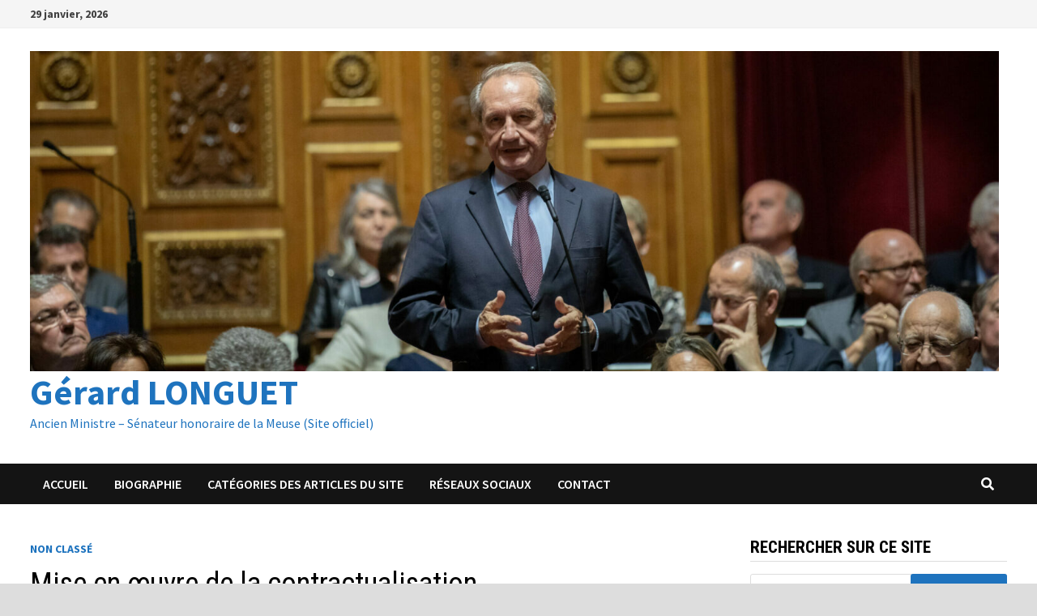

--- FILE ---
content_type: text/html; charset=UTF-8
request_url: http://www.gerardlonguet.fr/mise-en-oeuvre-de-la-contractualisation/
body_size: 17459
content:
<!doctype html>
<html lang="fr-FR">
<head>
	<meta charset="UTF-8">
	<meta name="viewport" content="width=device-width, initial-scale=1">
	<link rel="profile" href="https://gmpg.org/xfn/11">

					<script>document.documentElement.className = document.documentElement.className + ' yes-js js_active js'</script>
			<title>Mise en œuvre de la contractualisation &#8211; Gérard LONGUET</title>
<meta name='robots' content='max-image-preview:large' />
<link rel='dns-prefetch' href='//fonts.googleapis.com' />
<link rel="alternate" type="application/rss+xml" title="Gérard LONGUET &raquo; Flux" href="http://www.gerardlonguet.fr/feed/" />
<link rel="alternate" type="application/rss+xml" title="Gérard LONGUET &raquo; Flux des commentaires" href="http://www.gerardlonguet.fr/comments/feed/" />
<link rel="alternate" title="oEmbed (JSON)" type="application/json+oembed" href="http://www.gerardlonguet.fr/wp-json/oembed/1.0/embed?url=http%3A%2F%2Fwww.gerardlonguet.fr%2Fmise-en-oeuvre-de-la-contractualisation%2F" />
<link rel="alternate" title="oEmbed (XML)" type="text/xml+oembed" href="http://www.gerardlonguet.fr/wp-json/oembed/1.0/embed?url=http%3A%2F%2Fwww.gerardlonguet.fr%2Fmise-en-oeuvre-de-la-contractualisation%2F&#038;format=xml" />
<style id='wp-img-auto-sizes-contain-inline-css' type='text/css'>
img:is([sizes=auto i],[sizes^="auto," i]){contain-intrinsic-size:3000px 1500px}
/*# sourceURL=wp-img-auto-sizes-contain-inline-css */
</style>
<style id='wp-emoji-styles-inline-css' type='text/css'>

	img.wp-smiley, img.emoji {
		display: inline !important;
		border: none !important;
		box-shadow: none !important;
		height: 1em !important;
		width: 1em !important;
		margin: 0 0.07em !important;
		vertical-align: -0.1em !important;
		background: none !important;
		padding: 0 !important;
	}
/*# sourceURL=wp-emoji-styles-inline-css */
</style>
<link rel='stylesheet' id='wp-block-library-css' href='http://www.gerardlonguet.fr/wp-includes/css/dist/block-library/style.min.css?ver=6.9' type='text/css' media='all' />
<style id='wp-block-library-theme-inline-css' type='text/css'>
.wp-block-audio :where(figcaption){color:#555;font-size:13px;text-align:center}.is-dark-theme .wp-block-audio :where(figcaption){color:#ffffffa6}.wp-block-audio{margin:0 0 1em}.wp-block-code{border:1px solid #ccc;border-radius:4px;font-family:Menlo,Consolas,monaco,monospace;padding:.8em 1em}.wp-block-embed :where(figcaption){color:#555;font-size:13px;text-align:center}.is-dark-theme .wp-block-embed :where(figcaption){color:#ffffffa6}.wp-block-embed{margin:0 0 1em}.blocks-gallery-caption{color:#555;font-size:13px;text-align:center}.is-dark-theme .blocks-gallery-caption{color:#ffffffa6}:root :where(.wp-block-image figcaption){color:#555;font-size:13px;text-align:center}.is-dark-theme :root :where(.wp-block-image figcaption){color:#ffffffa6}.wp-block-image{margin:0 0 1em}.wp-block-pullquote{border-bottom:4px solid;border-top:4px solid;color:currentColor;margin-bottom:1.75em}.wp-block-pullquote :where(cite),.wp-block-pullquote :where(footer),.wp-block-pullquote__citation{color:currentColor;font-size:.8125em;font-style:normal;text-transform:uppercase}.wp-block-quote{border-left:.25em solid;margin:0 0 1.75em;padding-left:1em}.wp-block-quote cite,.wp-block-quote footer{color:currentColor;font-size:.8125em;font-style:normal;position:relative}.wp-block-quote:where(.has-text-align-right){border-left:none;border-right:.25em solid;padding-left:0;padding-right:1em}.wp-block-quote:where(.has-text-align-center){border:none;padding-left:0}.wp-block-quote.is-large,.wp-block-quote.is-style-large,.wp-block-quote:where(.is-style-plain){border:none}.wp-block-search .wp-block-search__label{font-weight:700}.wp-block-search__button{border:1px solid #ccc;padding:.375em .625em}:where(.wp-block-group.has-background){padding:1.25em 2.375em}.wp-block-separator.has-css-opacity{opacity:.4}.wp-block-separator{border:none;border-bottom:2px solid;margin-left:auto;margin-right:auto}.wp-block-separator.has-alpha-channel-opacity{opacity:1}.wp-block-separator:not(.is-style-wide):not(.is-style-dots){width:100px}.wp-block-separator.has-background:not(.is-style-dots){border-bottom:none;height:1px}.wp-block-separator.has-background:not(.is-style-wide):not(.is-style-dots){height:2px}.wp-block-table{margin:0 0 1em}.wp-block-table td,.wp-block-table th{word-break:normal}.wp-block-table :where(figcaption){color:#555;font-size:13px;text-align:center}.is-dark-theme .wp-block-table :where(figcaption){color:#ffffffa6}.wp-block-video :where(figcaption){color:#555;font-size:13px;text-align:center}.is-dark-theme .wp-block-video :where(figcaption){color:#ffffffa6}.wp-block-video{margin:0 0 1em}:root :where(.wp-block-template-part.has-background){margin-bottom:0;margin-top:0;padding:1.25em 2.375em}
/*# sourceURL=/wp-includes/css/dist/block-library/theme.min.css */
</style>
<style id='classic-theme-styles-inline-css' type='text/css'>
/*! This file is auto-generated */
.wp-block-button__link{color:#fff;background-color:#32373c;border-radius:9999px;box-shadow:none;text-decoration:none;padding:calc(.667em + 2px) calc(1.333em + 2px);font-size:1.125em}.wp-block-file__button{background:#32373c;color:#fff;text-decoration:none}
/*# sourceURL=/wp-includes/css/classic-themes.min.css */
</style>
<link rel='stylesheet' id='jquery-selectBox-css' href='http://www.gerardlonguet.fr/wp-content/plugins/yith-woocommerce-wishlist/assets/css/jquery.selectBox.css?ver=1.2.0' type='text/css' media='all' />
<link rel='stylesheet' id='woocommerce_prettyPhoto_css-css' href='//www.gerardlonguet.fr/wp-content/plugins/woocommerce/assets/css/prettyPhoto.css?ver=3.1.6' type='text/css' media='all' />
<link rel='stylesheet' id='yith-wcwl-main-css' href='http://www.gerardlonguet.fr/wp-content/plugins/yith-woocommerce-wishlist/assets/css/style.css?ver=4.12.0' type='text/css' media='all' />
<style id='yith-wcwl-main-inline-css' type='text/css'>
 :root { --rounded-corners-radius: 16px; --add-to-cart-rounded-corners-radius: 16px; --color-headers-background: #F4F4F4; --feedback-duration: 3s } 
 :root { --rounded-corners-radius: 16px; --add-to-cart-rounded-corners-radius: 16px; --color-headers-background: #F4F4F4; --feedback-duration: 3s } 
/*# sourceURL=yith-wcwl-main-inline-css */
</style>
<style id='global-styles-inline-css' type='text/css'>
:root{--wp--preset--aspect-ratio--square: 1;--wp--preset--aspect-ratio--4-3: 4/3;--wp--preset--aspect-ratio--3-4: 3/4;--wp--preset--aspect-ratio--3-2: 3/2;--wp--preset--aspect-ratio--2-3: 2/3;--wp--preset--aspect-ratio--16-9: 16/9;--wp--preset--aspect-ratio--9-16: 9/16;--wp--preset--color--black: #000000;--wp--preset--color--cyan-bluish-gray: #abb8c3;--wp--preset--color--white: #ffffff;--wp--preset--color--pale-pink: #f78da7;--wp--preset--color--vivid-red: #cf2e2e;--wp--preset--color--luminous-vivid-orange: #ff6900;--wp--preset--color--luminous-vivid-amber: #fcb900;--wp--preset--color--light-green-cyan: #7bdcb5;--wp--preset--color--vivid-green-cyan: #00d084;--wp--preset--color--pale-cyan-blue: #8ed1fc;--wp--preset--color--vivid-cyan-blue: #0693e3;--wp--preset--color--vivid-purple: #9b51e0;--wp--preset--gradient--vivid-cyan-blue-to-vivid-purple: linear-gradient(135deg,rgb(6,147,227) 0%,rgb(155,81,224) 100%);--wp--preset--gradient--light-green-cyan-to-vivid-green-cyan: linear-gradient(135deg,rgb(122,220,180) 0%,rgb(0,208,130) 100%);--wp--preset--gradient--luminous-vivid-amber-to-luminous-vivid-orange: linear-gradient(135deg,rgb(252,185,0) 0%,rgb(255,105,0) 100%);--wp--preset--gradient--luminous-vivid-orange-to-vivid-red: linear-gradient(135deg,rgb(255,105,0) 0%,rgb(207,46,46) 100%);--wp--preset--gradient--very-light-gray-to-cyan-bluish-gray: linear-gradient(135deg,rgb(238,238,238) 0%,rgb(169,184,195) 100%);--wp--preset--gradient--cool-to-warm-spectrum: linear-gradient(135deg,rgb(74,234,220) 0%,rgb(151,120,209) 20%,rgb(207,42,186) 40%,rgb(238,44,130) 60%,rgb(251,105,98) 80%,rgb(254,248,76) 100%);--wp--preset--gradient--blush-light-purple: linear-gradient(135deg,rgb(255,206,236) 0%,rgb(152,150,240) 100%);--wp--preset--gradient--blush-bordeaux: linear-gradient(135deg,rgb(254,205,165) 0%,rgb(254,45,45) 50%,rgb(107,0,62) 100%);--wp--preset--gradient--luminous-dusk: linear-gradient(135deg,rgb(255,203,112) 0%,rgb(199,81,192) 50%,rgb(65,88,208) 100%);--wp--preset--gradient--pale-ocean: linear-gradient(135deg,rgb(255,245,203) 0%,rgb(182,227,212) 50%,rgb(51,167,181) 100%);--wp--preset--gradient--electric-grass: linear-gradient(135deg,rgb(202,248,128) 0%,rgb(113,206,126) 100%);--wp--preset--gradient--midnight: linear-gradient(135deg,rgb(2,3,129) 0%,rgb(40,116,252) 100%);--wp--preset--font-size--small: 13px;--wp--preset--font-size--medium: 20px;--wp--preset--font-size--large: 36px;--wp--preset--font-size--x-large: 42px;--wp--preset--spacing--20: 0.44rem;--wp--preset--spacing--30: 0.67rem;--wp--preset--spacing--40: 1rem;--wp--preset--spacing--50: 1.5rem;--wp--preset--spacing--60: 2.25rem;--wp--preset--spacing--70: 3.38rem;--wp--preset--spacing--80: 5.06rem;--wp--preset--shadow--natural: 6px 6px 9px rgba(0, 0, 0, 0.2);--wp--preset--shadow--deep: 12px 12px 50px rgba(0, 0, 0, 0.4);--wp--preset--shadow--sharp: 6px 6px 0px rgba(0, 0, 0, 0.2);--wp--preset--shadow--outlined: 6px 6px 0px -3px rgb(255, 255, 255), 6px 6px rgb(0, 0, 0);--wp--preset--shadow--crisp: 6px 6px 0px rgb(0, 0, 0);}:where(.is-layout-flex){gap: 0.5em;}:where(.is-layout-grid){gap: 0.5em;}body .is-layout-flex{display: flex;}.is-layout-flex{flex-wrap: wrap;align-items: center;}.is-layout-flex > :is(*, div){margin: 0;}body .is-layout-grid{display: grid;}.is-layout-grid > :is(*, div){margin: 0;}:where(.wp-block-columns.is-layout-flex){gap: 2em;}:where(.wp-block-columns.is-layout-grid){gap: 2em;}:where(.wp-block-post-template.is-layout-flex){gap: 1.25em;}:where(.wp-block-post-template.is-layout-grid){gap: 1.25em;}.has-black-color{color: var(--wp--preset--color--black) !important;}.has-cyan-bluish-gray-color{color: var(--wp--preset--color--cyan-bluish-gray) !important;}.has-white-color{color: var(--wp--preset--color--white) !important;}.has-pale-pink-color{color: var(--wp--preset--color--pale-pink) !important;}.has-vivid-red-color{color: var(--wp--preset--color--vivid-red) !important;}.has-luminous-vivid-orange-color{color: var(--wp--preset--color--luminous-vivid-orange) !important;}.has-luminous-vivid-amber-color{color: var(--wp--preset--color--luminous-vivid-amber) !important;}.has-light-green-cyan-color{color: var(--wp--preset--color--light-green-cyan) !important;}.has-vivid-green-cyan-color{color: var(--wp--preset--color--vivid-green-cyan) !important;}.has-pale-cyan-blue-color{color: var(--wp--preset--color--pale-cyan-blue) !important;}.has-vivid-cyan-blue-color{color: var(--wp--preset--color--vivid-cyan-blue) !important;}.has-vivid-purple-color{color: var(--wp--preset--color--vivid-purple) !important;}.has-black-background-color{background-color: var(--wp--preset--color--black) !important;}.has-cyan-bluish-gray-background-color{background-color: var(--wp--preset--color--cyan-bluish-gray) !important;}.has-white-background-color{background-color: var(--wp--preset--color--white) !important;}.has-pale-pink-background-color{background-color: var(--wp--preset--color--pale-pink) !important;}.has-vivid-red-background-color{background-color: var(--wp--preset--color--vivid-red) !important;}.has-luminous-vivid-orange-background-color{background-color: var(--wp--preset--color--luminous-vivid-orange) !important;}.has-luminous-vivid-amber-background-color{background-color: var(--wp--preset--color--luminous-vivid-amber) !important;}.has-light-green-cyan-background-color{background-color: var(--wp--preset--color--light-green-cyan) !important;}.has-vivid-green-cyan-background-color{background-color: var(--wp--preset--color--vivid-green-cyan) !important;}.has-pale-cyan-blue-background-color{background-color: var(--wp--preset--color--pale-cyan-blue) !important;}.has-vivid-cyan-blue-background-color{background-color: var(--wp--preset--color--vivid-cyan-blue) !important;}.has-vivid-purple-background-color{background-color: var(--wp--preset--color--vivid-purple) !important;}.has-black-border-color{border-color: var(--wp--preset--color--black) !important;}.has-cyan-bluish-gray-border-color{border-color: var(--wp--preset--color--cyan-bluish-gray) !important;}.has-white-border-color{border-color: var(--wp--preset--color--white) !important;}.has-pale-pink-border-color{border-color: var(--wp--preset--color--pale-pink) !important;}.has-vivid-red-border-color{border-color: var(--wp--preset--color--vivid-red) !important;}.has-luminous-vivid-orange-border-color{border-color: var(--wp--preset--color--luminous-vivid-orange) !important;}.has-luminous-vivid-amber-border-color{border-color: var(--wp--preset--color--luminous-vivid-amber) !important;}.has-light-green-cyan-border-color{border-color: var(--wp--preset--color--light-green-cyan) !important;}.has-vivid-green-cyan-border-color{border-color: var(--wp--preset--color--vivid-green-cyan) !important;}.has-pale-cyan-blue-border-color{border-color: var(--wp--preset--color--pale-cyan-blue) !important;}.has-vivid-cyan-blue-border-color{border-color: var(--wp--preset--color--vivid-cyan-blue) !important;}.has-vivid-purple-border-color{border-color: var(--wp--preset--color--vivid-purple) !important;}.has-vivid-cyan-blue-to-vivid-purple-gradient-background{background: var(--wp--preset--gradient--vivid-cyan-blue-to-vivid-purple) !important;}.has-light-green-cyan-to-vivid-green-cyan-gradient-background{background: var(--wp--preset--gradient--light-green-cyan-to-vivid-green-cyan) !important;}.has-luminous-vivid-amber-to-luminous-vivid-orange-gradient-background{background: var(--wp--preset--gradient--luminous-vivid-amber-to-luminous-vivid-orange) !important;}.has-luminous-vivid-orange-to-vivid-red-gradient-background{background: var(--wp--preset--gradient--luminous-vivid-orange-to-vivid-red) !important;}.has-very-light-gray-to-cyan-bluish-gray-gradient-background{background: var(--wp--preset--gradient--very-light-gray-to-cyan-bluish-gray) !important;}.has-cool-to-warm-spectrum-gradient-background{background: var(--wp--preset--gradient--cool-to-warm-spectrum) !important;}.has-blush-light-purple-gradient-background{background: var(--wp--preset--gradient--blush-light-purple) !important;}.has-blush-bordeaux-gradient-background{background: var(--wp--preset--gradient--blush-bordeaux) !important;}.has-luminous-dusk-gradient-background{background: var(--wp--preset--gradient--luminous-dusk) !important;}.has-pale-ocean-gradient-background{background: var(--wp--preset--gradient--pale-ocean) !important;}.has-electric-grass-gradient-background{background: var(--wp--preset--gradient--electric-grass) !important;}.has-midnight-gradient-background{background: var(--wp--preset--gradient--midnight) !important;}.has-small-font-size{font-size: var(--wp--preset--font-size--small) !important;}.has-medium-font-size{font-size: var(--wp--preset--font-size--medium) !important;}.has-large-font-size{font-size: var(--wp--preset--font-size--large) !important;}.has-x-large-font-size{font-size: var(--wp--preset--font-size--x-large) !important;}
:where(.wp-block-post-template.is-layout-flex){gap: 1.25em;}:where(.wp-block-post-template.is-layout-grid){gap: 1.25em;}
:where(.wp-block-term-template.is-layout-flex){gap: 1.25em;}:where(.wp-block-term-template.is-layout-grid){gap: 1.25em;}
:where(.wp-block-columns.is-layout-flex){gap: 2em;}:where(.wp-block-columns.is-layout-grid){gap: 2em;}
:root :where(.wp-block-pullquote){font-size: 1.5em;line-height: 1.6;}
/*# sourceURL=global-styles-inline-css */
</style>
<link rel='stylesheet' id='woocommerce-layout-css' href='http://www.gerardlonguet.fr/wp-content/plugins/woocommerce/assets/css/woocommerce-layout.css?ver=10.4.3' type='text/css' media='all' />
<link rel='stylesheet' id='woocommerce-smallscreen-css' href='http://www.gerardlonguet.fr/wp-content/plugins/woocommerce/assets/css/woocommerce-smallscreen.css?ver=10.4.3' type='text/css' media='only screen and (max-width: 768px)' />
<link rel='stylesheet' id='woocommerce-general-css' href='http://www.gerardlonguet.fr/wp-content/plugins/woocommerce/assets/css/woocommerce.css?ver=10.4.3' type='text/css' media='all' />
<style id='woocommerce-inline-inline-css' type='text/css'>
.woocommerce form .form-row .required { visibility: visible; }
/*# sourceURL=woocommerce-inline-inline-css */
</style>
<link rel='stylesheet' id='yith-quick-view-css' href='http://www.gerardlonguet.fr/wp-content/plugins/yith-woocommerce-quick-view/assets/css/yith-quick-view.css?ver=2.11.0' type='text/css' media='all' />
<style id='yith-quick-view-inline-css' type='text/css'>

				#yith-quick-view-modal .yith-quick-view-overlay{background:rgba( 0, 0, 0, 0.8)}
				#yith-quick-view-modal .yith-wcqv-main{background:#ffffff;}
				#yith-quick-view-close{color:#cdcdcd;}
				#yith-quick-view-close:hover{color:#ff0000;}
/*# sourceURL=yith-quick-view-inline-css */
</style>
<link rel='stylesheet' id='font-awesome-css' href='http://www.gerardlonguet.fr/wp-content/themes/bam/assets/fonts/css/all.min.css?ver=5.15.4' type='text/css' media='all' />
<style id='font-awesome-inline-css' type='text/css'>
[data-font="FontAwesome"]:before {font-family: 'FontAwesome' !important;content: attr(data-icon) !important;speak: none !important;font-weight: normal !important;font-variant: normal !important;text-transform: none !important;line-height: 1 !important;font-style: normal !important;-webkit-font-smoothing: antialiased !important;-moz-osx-font-smoothing: grayscale !important;}
/*# sourceURL=font-awesome-inline-css */
</style>
<link rel='stylesheet' id='bam-style-css' href='http://www.gerardlonguet.fr/wp-content/themes/bam/style.css?ver=6.9' type='text/css' media='all' />
<link rel='stylesheet' id='bam-google-fonts-css' href='https://fonts.googleapis.com/css?family=Source+Sans+Pro%3A100%2C200%2C300%2C400%2C500%2C600%2C700%2C800%2C900%2C100i%2C200i%2C300i%2C400i%2C500i%2C600i%2C700i%2C800i%2C900i|Roboto+Condensed%3A100%2C200%2C300%2C400%2C500%2C600%2C700%2C800%2C900%2C100i%2C200i%2C300i%2C400i%2C500i%2C600i%2C700i%2C800i%2C900i%26subset%3Dlatin' type='text/css' media='all' />
<script type="text/javascript" src="http://www.gerardlonguet.fr/wp-includes/js/jquery/jquery.min.js?ver=3.7.1" id="jquery-core-js"></script>
<script type="text/javascript" src="http://www.gerardlonguet.fr/wp-includes/js/jquery/jquery-migrate.min.js?ver=3.4.1" id="jquery-migrate-js"></script>
<script type="text/javascript" src="http://www.gerardlonguet.fr/wp-content/plugins/woocommerce/assets/js/jquery-blockui/jquery.blockUI.min.js?ver=2.7.0-wc.10.4.3" id="wc-jquery-blockui-js" defer="defer" data-wp-strategy="defer"></script>
<script type="text/javascript" id="wc-add-to-cart-js-extra">
/* <![CDATA[ */
var wc_add_to_cart_params = {"ajax_url":"/wp-admin/admin-ajax.php","wc_ajax_url":"/?wc-ajax=%%endpoint%%","i18n_view_cart":"Voir le panier","cart_url":"http://www.gerardlonguet.fr/cart/","is_cart":"","cart_redirect_after_add":"no"};
//# sourceURL=wc-add-to-cart-js-extra
/* ]]> */
</script>
<script type="text/javascript" src="http://www.gerardlonguet.fr/wp-content/plugins/woocommerce/assets/js/frontend/add-to-cart.min.js?ver=10.4.3" id="wc-add-to-cart-js" defer="defer" data-wp-strategy="defer"></script>
<script type="text/javascript" src="http://www.gerardlonguet.fr/wp-content/plugins/woocommerce/assets/js/js-cookie/js.cookie.min.js?ver=2.1.4-wc.10.4.3" id="wc-js-cookie-js" defer="defer" data-wp-strategy="defer"></script>
<script type="text/javascript" id="woocommerce-js-extra">
/* <![CDATA[ */
var woocommerce_params = {"ajax_url":"/wp-admin/admin-ajax.php","wc_ajax_url":"/?wc-ajax=%%endpoint%%","i18n_password_show":"Afficher le mot de passe","i18n_password_hide":"Masquer le mot de passe"};
//# sourceURL=woocommerce-js-extra
/* ]]> */
</script>
<script type="text/javascript" src="http://www.gerardlonguet.fr/wp-content/plugins/woocommerce/assets/js/frontend/woocommerce.min.js?ver=10.4.3" id="woocommerce-js" defer="defer" data-wp-strategy="defer"></script>
<link rel="https://api.w.org/" href="http://www.gerardlonguet.fr/wp-json/" /><link rel="alternate" title="JSON" type="application/json" href="http://www.gerardlonguet.fr/wp-json/wp/v2/posts/1712" /><link rel="EditURI" type="application/rsd+xml" title="RSD" href="http://www.gerardlonguet.fr/xmlrpc.php?rsd" />
<meta name="generator" content="WordPress 6.9" />
<meta name="generator" content="WooCommerce 10.4.3" />
<link rel="canonical" href="http://www.gerardlonguet.fr/mise-en-oeuvre-de-la-contractualisation/" />
<link rel='shortlink' href='http://www.gerardlonguet.fr/?p=1712' />
	<noscript><style>.woocommerce-product-gallery{ opacity: 1 !important; }</style></noscript>
	<meta name="generator" content="Elementor 3.34.3; features: additional_custom_breakpoints; settings: css_print_method-external, google_font-enabled, font_display-auto">
			<style>
				.e-con.e-parent:nth-of-type(n+4):not(.e-lazyloaded):not(.e-no-lazyload),
				.e-con.e-parent:nth-of-type(n+4):not(.e-lazyloaded):not(.e-no-lazyload) * {
					background-image: none !important;
				}
				@media screen and (max-height: 1024px) {
					.e-con.e-parent:nth-of-type(n+3):not(.e-lazyloaded):not(.e-no-lazyload),
					.e-con.e-parent:nth-of-type(n+3):not(.e-lazyloaded):not(.e-no-lazyload) * {
						background-image: none !important;
					}
				}
				@media screen and (max-height: 640px) {
					.e-con.e-parent:nth-of-type(n+2):not(.e-lazyloaded):not(.e-no-lazyload),
					.e-con.e-parent:nth-of-type(n+2):not(.e-lazyloaded):not(.e-no-lazyload) * {
						background-image: none !important;
					}
				}
			</style>
					<style type="text/css">
				</style>
		
		<style type="text/css" id="theme-custom-css">
			/* Color CSS */
                
                    blockquote {
                        border-left: 4px solid #1e73be;
                    }

                    button,
                    input[type="button"],
                    input[type="reset"],
                    input[type="submit"] {
                        background: #1e73be;
                    }

                    .wp-block-search .wp-block-search__button {
                        background: #1e73be;
                    }

                    .bam-readmore {
                        background: #1e73be;
                    }

                    .site-title a, .site-description {
                        color: #1e73be;
                    }

                    .site-header.default-style .main-navigation ul li a:hover {
                        color: #1e73be;
                    }

                    .site-header.default-style .main-navigation ul ul li a:hover {
                        background: #1e73be;
                    }

                    .site-header.default-style .main-navigation .current_page_item > a,
                    .site-header.default-style .main-navigation .current-menu-item > a,
                    .site-header.default-style .main-navigation .current_page_ancestor > a,
                    .site-header.default-style .main-navigation .current-menu-ancestor > a {
                        color: #1e73be;
                    }

                    .site-header.horizontal-style .main-navigation ul li a:hover {
                        color: #1e73be;
                    }

                    .site-header.horizontal-style .main-navigation ul ul li a:hover {
                        background: #1e73be;
                    }

                    .site-header.horizontal-style .main-navigation .current_page_item > a,
                    .site-header.horizontal-style .main-navigation .current-menu-item > a,
                    .site-header.horizontal-style .main-navigation .current_page_ancestor > a,
                    .site-header.horizontal-style .main-navigation .current-menu-ancestor > a {
                        color: #1e73be;
                    }

                    .posts-navigation .nav-previous a:hover,
                    .posts-navigation .nav-next a:hover {
                        color: #1e73be;
                    }

                    .post-navigation .nav-previous .post-title:hover,
                    .post-navigation .nav-next .post-title:hover {
                        color: #1e73be;
                    }

                    .pagination .page-numbers.current {
                        background: #1e73be;
                        border: 1px solid #1e73be;
                        color: #ffffff;
                    }
                      
                    .pagination a.page-numbers:hover {
                        background: #1e73be;
                        border: 1px solid #1e73be;
                    }

                    .widget a:hover,
                    .widget ul li a:hover {
                        color: #1e73be;
                    }

                    li.bm-tab.th-ui-state-active a {
                        border-bottom: 1px solid #1e73be;
                    }

                    .footer-widget-area .widget a:hover {
                        color: #1e73be;
                    }

                    .bms-title a:hover {
                        color: #1e73be;
                    }

                    .bam-entry .entry-title a:hover {
                        color: #1e73be;
                    }

                    .related-post-meta a:hover,
                    .entry-meta a:hover {
                        color: #1e73be;
                    }

                    .related-post-meta .byline a:hover,
                    .entry-meta .byline a:hover {
                        color: #1e73be;
                    }

                    .cat-links a {
                        color: #1e73be;
                    }

                    .tags-links a:hover {
                        background: #1e73be;
                    }

                    .related-post-title a:hover {
                        color: #1e73be;
                    }

                    .author-posts-link:hover {
                        color: #1e73be;
                    }

                    .comment-author a {
                        color: #1e73be;
                    }

                    .comment-metadata a:hover,
                    .comment-metadata a:focus,
                    .pingback .comment-edit-link:hover,
                    .pingback .comment-edit-link:focus {
                        color: #1e73be;
                    }

                    .comment-reply-link:hover,
                    .comment-reply-link:focus {
                        background: #1e73be;
                    }

                    .comment-notes a:hover,
                    .comment-awaiting-moderation a:hover,
                    .logged-in-as a:hover,
                    .form-allowed-tags a:hover {
                        color: #1e73be;
                    }

                    .required {
                        color: #1e73be;
                    }

                    .comment-reply-title small a:before {
                        color: #1e73be;
                    }

                    .wp-block-quote {
                        border-left: 4px solid #1e73be;
                    }

                    .wp-block-quote[style*="text-align:right"], .wp-block-quote[style*="text-align: right"] {
                        border-right: 4px solid #1e73be;
                    }

                    .site-info a:hover {
                        color: #1e73be;
                    }

                    #bam-tags a, .widget_tag_cloud .tagcloud a {
                        background: #1e73be;
                    }

                
                    .site-title a, .site-description,
                    .site-header.horizontal-style .site-description {
                        color: #1e73be;
                    }
                
                    .page-content a:hover,
                    .entry-content a:hover {
                        color: #00aeef;
                    }
                
                    body.boxed-layout.custom-background,
                    body.boxed-layout {
                        background-color: #dddddd;
                    }
                
                    body.boxed-layout.custom-background.separate-containers,
                    body.boxed-layout.separate-containers {
                        background-color: #dddddd;
                    }
                
                    body.wide-layout.custom-background.separate-containers,
                    body.wide-layout.separate-containers {
                        background-color: #eeeeee;
                    }		</style>

	</head>

<body class="wp-singular post-template-default single single-post postid-1712 single-format-standard wp-custom-logo wp-embed-responsive wp-theme-bam theme-bam woocommerce-no-js boxed-layout right-sidebar one-container elementor-default elementor-kit-2073">



<div id="page" class="site">
	<a class="skip-link screen-reader-text" href="#content">Passer au contenu</a>

	
<div id="topbar" class="bam-topbar clearfix">

    <div class="container">

                    <span class="bam-date">29 janvier, 2026</span>
        
        
        
    </div>

</div>
	


<header id="masthead" class="site-header default-style">

    
    

<div id="site-header-inner" class="clearfix container left-logo">

    <div class="site-branding">
    <div class="site-branding-inner">

                    <div class="site-logo-image"><a href="http://www.gerardlonguet.fr/" class="custom-logo-link" rel="home"><img fetchpriority="high" width="2559" height="845" src="http://www.gerardlonguet.fr/wp-content/uploads/2021/09/cropped-2019-0733-014-SK-scaled-1.jpg" class="custom-logo" alt="Gérard LONGUET" decoding="async" srcset="http://www.gerardlonguet.fr/wp-content/uploads/2021/09/cropped-2019-0733-014-SK-scaled-1.jpg 2559w, http://www.gerardlonguet.fr/wp-content/uploads/2021/09/cropped-2019-0733-014-SK-scaled-1-300x99.jpg 300w, http://www.gerardlonguet.fr/wp-content/uploads/2021/09/cropped-2019-0733-014-SK-scaled-1-1024x338.jpg 1024w, http://www.gerardlonguet.fr/wp-content/uploads/2021/09/cropped-2019-0733-014-SK-scaled-1-768x254.jpg 768w, http://www.gerardlonguet.fr/wp-content/uploads/2021/09/cropped-2019-0733-014-SK-scaled-1-1536x507.jpg 1536w, http://www.gerardlonguet.fr/wp-content/uploads/2021/09/cropped-2019-0733-014-SK-scaled-1-2048x676.jpg 2048w, http://www.gerardlonguet.fr/wp-content/uploads/2021/09/cropped-2019-0733-014-SK-scaled-1-600x198.jpg 600w" sizes="(max-width: 2559px) 100vw, 2559px" /></a></div>
        
        <div class="site-branding-text">
                            <p class="site-title"><a href="http://www.gerardlonguet.fr/" rel="home">Gérard LONGUET</a></p>
                                <p class="site-description">Ancien Ministre &#8211; Sénateur honoraire de la Meuse (Site officiel)</p>
                    </div><!-- .site-branding-text -->

    </div><!-- .site-branding-inner -->
</div><!-- .site-branding -->
        
</div><!-- #site-header-inner -->



<nav id="site-navigation" class="main-navigation">

    <div id="site-navigation-inner" class="container align-left show-search">
        
        <div class="menu-menu-1-container"><ul id="primary-menu" class="menu"><li id="menu-item-798" class="menu-item menu-item-type-custom menu-item-object-custom menu-item-home menu-item-798"><a href="http://www.gerardlonguet.fr/">Accueil</a></li>
<li id="menu-item-1233" class="menu-item menu-item-type-post_type menu-item-object-page menu-item-1233"><a href="http://www.gerardlonguet.fr/biographie/">Biographie</a></li>
<li id="menu-item-2123" class="menu-item menu-item-type-post_type menu-item-object-page menu-item-2123"><a href="http://www.gerardlonguet.fr/les-articles/">Catégories des articles du site</a></li>
<li id="menu-item-2127" class="menu-item menu-item-type-post_type menu-item-object-page menu-item-2127"><a href="http://www.gerardlonguet.fr/reseaux-sociaux/">Réseaux sociaux</a></li>
<li id="menu-item-805" class="menu-item menu-item-type-post_type menu-item-object-page menu-item-805"><a href="http://www.gerardlonguet.fr/en-meuse/">Contact</a></li>
</ul></div><div class="bam-search-button-icon">
    <i class="fas fa-search" aria-hidden="true"></i>
</div>
<div class="bam-search-box-container">
    <div class="bam-search-box">
        <form role="search" method="get" class="search-form" action="http://www.gerardlonguet.fr/">
				<label>
					<span class="screen-reader-text">Rechercher :</span>
					<input type="search" class="search-field" placeholder="Rechercher…" value="" name="s" />
				</label>
				<input type="submit" class="search-submit" value="Rechercher" />
			</form>    </div><!-- th-search-box -->
</div><!-- .th-search-box-container -->

        <button class="menu-toggle" aria-controls="primary-menu" aria-expanded="false" data-toggle-target=".mobile-navigation"><i class="fas fa-bars"></i>Menu</button>
        
    </div><!-- .container -->
    
</nav><!-- #site-navigation -->
<div class="mobile-dropdown">
    <nav class="mobile-navigation">
        <div class="menu-menu-1-container"><ul id="primary-menu-mobile" class="menu"><li class="menu-item menu-item-type-custom menu-item-object-custom menu-item-home menu-item-798"><a href="http://www.gerardlonguet.fr/">Accueil</a></li>
<li class="menu-item menu-item-type-post_type menu-item-object-page menu-item-1233"><a href="http://www.gerardlonguet.fr/biographie/">Biographie</a></li>
<li class="menu-item menu-item-type-post_type menu-item-object-page menu-item-2123"><a href="http://www.gerardlonguet.fr/les-articles/">Catégories des articles du site</a></li>
<li class="menu-item menu-item-type-post_type menu-item-object-page menu-item-2127"><a href="http://www.gerardlonguet.fr/reseaux-sociaux/">Réseaux sociaux</a></li>
<li class="menu-item menu-item-type-post_type menu-item-object-page menu-item-805"><a href="http://www.gerardlonguet.fr/en-meuse/">Contact</a></li>
</ul></div>    </nav>
</div>

    
         
</header><!-- #masthead -->


	
	<div id="content" class="site-content">
		<div class="container">

	
	<div id="primary" class="content-area">

		
		<main id="main" class="site-main">

			
			
<article id="post-1712" class="bam-single-post post-1712 post type-post status-publish format-standard hentry category-non-classe">
	
	
	<div class="category-list">
		<span class="cat-links"><a href="http://www.gerardlonguet.fr/category/non-classe/" rel="category tag">Non classé</a></span>	</div><!-- .category-list -->

	<header class="entry-header">
		<h1 class="entry-title">Mise en œuvre de la contractualisation</h1>			<div class="entry-meta">
				<span class="posted-on"><i class="far fa-clock"></i><a href="http://www.gerardlonguet.fr/mise-en-oeuvre-de-la-contractualisation/" rel="bookmark"><time class="entry-date published updated" datetime="2018-02-20T11:13:43+01:00">20 février, 2018</time></a></span>			</div><!-- .entry-meta -->
			</header><!-- .entry-header -->

	
	
	<div class="entry-content">
		<p>La loi de finances pour 2018 et la loi de programmation des finances publiques pour les années 2018 à 2022 ont été publiées respectivement le 31 décembre 2017 et le 23 janvier 2018.<br />
Concernant la contractualisation, 340 collectivités sont concernées. Le critère retenu n’a pas été celui de la taille en nombre d’habitants, mais celui du montant du budget de fonctionnement : sont ainsi concernées les communes et EPCI dont les dépenses réelles de fonctionnement en 2016 sont supérieures à 60 millions d&rsquo;euros, ainsi que l’ensemble des départements et des régions, mais aussi la Corse, la Martinique, la Guyane et la métropole de Lyon. Ces 340 collectivités représentent environ les trois quarts des dépenses réelles de fonctionnement des administrations publiques locales.<br />
Il est important de noter que les collectivités locales n’entrant pas dans le périmètre de la contractualisation peuvent prendre part de manière volontaire au processus de contractualisation avec l’État.<br />
L’objectif d’évolution des dépenses de fonctionnement des collectivités territoriales retenu par le Gouvernement, afin de réaliser 13 milliards d’euros d’économies sur 5 ans, est +1,2% par an en valeur, comme dans le texte initial. La modification apportée par le Sénat et les observations de sa commission des finances n’ont pas été retenues : 1,2 % était fixé par rapport à une évolution tendancielle des dépenses des collectivités sous-estimée ; en réalité, la trajectoire prévue par la loi de programmation des finances publiques représente un effort pour les collectivités territoriales de l’ordre de 21 milliards d’euros et non de 13 milliards d’euros. L’objectif d&rsquo;une baisse de 13 milliards d’euros des dépenses des collectivités territoriales sur le fondement d&rsquo;hypothèses d&rsquo;évolution tendancielle de la dépense locale plus sincères avait conduit la commission des finances du Sénat à fixer l&rsquo;objectif d&rsquo;évolution des dépenses de fonctionnement des collectivités territoriales à +1,9% par an en valeur au lieu de +1,2%.<br />
Par ailleurs, il est important de préciser que l’objectif de 1,2 % inclut l’inflation et le glissement vieillesse technicité (GVT), qui peuvent absorber à eux seuls la totalité de la progression des dépenses locales. Les sénateurs LR ont dénoncé cette intégration des dépenses exogènes aux collectivités territoriales dans le plafond d&rsquo;évolution des dépenses.<br />
1,2 % peut être revu à la baisse ou à la hausse pour chaque collectivité territoriale qui contractualise en fonction de trois critères (jusqu&rsquo;à +/- 0,15 point par critère) : l’évolution démographique de 2013 à 2018 ou le nombre de logement autorisés, le revenu moyen par habitant ou la proportion de population résidant en quartiers prioritaires de la politique de la ville et l’évolution des dépenses de fonctionnement de 2014 à 2016.<br />
La prise en compte de la démographie et des efforts déjà réalisés (premier et troisième critères) a été proposée par le Sénat et a été retenue par le Gouvernement. La prise en compte des nouvelles normes imposées par l’Etat, qui a aussi été proposée par le Sénat, n’a pas été retenue par le Gouvernement, ce qui était pourtant essentiel. Le Gouvernement a simplement précisé qu’il dresserait un bilan de l’application de la contractualisation avant le débat d’orientation des finances publiques du projet de loi de finances pour 2020, qui tiendrait compte du rapport public annuel du Conseil national d’évaluation des normes.<br />
Il est à noter que cette modulation de l’objectif en fonction de ces trois critères n’est pas automatique et 0,15 point est un maximum ; elle fera partie de la négociation contractuelle avec le préfet, en fonction des précisions apportées par la direction générale des collectivités territoriales (DGCL). Cette dernière doit au plus vite apporter les informations aux collectivités concernées. En effet, le contrat, qui portera sur les années 2018, 2019 et 2020 (contrats triennaux), doit être signé au cours du premier semestre 2018, mais les budgets communaux doivent être votés au premier trimestre au plus tard. Il est indispensable que les maires concernés aient connaissance rapidement des détails du contrat, afin d’avoir le temps d’intégrer les efforts demandés dans la préparation de leur budget, le contrat prenant effet en 2019 sur la base des comptes de gestion 2018.<br />
En cas de non-respect du contrat, la sanction financière retenue par le Gouvernement a été la fourchette haute proposée par la mission de préfiguration du pacte financier Etat-collectivités : en cas de dépassement de l&rsquo;objectif contractuel d’évolution des dépenses de fonctionnement, la différence sera reprise à hauteur de 75 % du montant des dépenses supplémentaires, par une baisse des concours de l&rsquo;Etat. Les collectivités territoriales concernées par la contractualisation mais qui refusent de signer se verront pour leur part reprises à 100 % en cas d&rsquo;écart.<br />
La commission des finances du Sénat avait précisé que le montant de la sanction ne pouvait être égal à l&rsquo;écart par rapport à l&rsquo;objectif d&rsquo;évolution des dépenses : le mécanisme de correction n&rsquo;a en effet pas vocation à devenir une baisse des dotations « déguisée ».<br />
Toutefois, la proposition du Sénat d’un plafonnement de la sanction a été reprise : son montant est limité à 2 % maximum des recettes de fonctionnement de la collectivité.<br />
Le bonus est pour sa part beaucoup moins détaillé. Il est juste précisé qu’en cas de respect des objectifs contractuels, le préfet pourra accorder aux communes et EPCI signataires « une majoration du taux de subvention pour les opérations bénéficiant de la dotation de soutien à l’investissement local » (DSIL). Mais le Gouvernement n’a pas apporté de précisions quant au pourcentage de majoration. De surcroît, comment apporter une bonification de pourcentage sur la DSIL, alors que les résultats chiffrés de l&rsquo;évolution des dépenses de la commune seront connus après la prise de décision sur la DSIL ? Un constat s’impose : si le malus est précis, le bonus demeure flou… Les sénateurs LR ont dénoncé le caractère léonin de cette contractualisation.<br />
L’avancée la plus notable est la prise en compte de la suppression par le Sénat de la « règle d&rsquo;or renforcée », à savoir le contrôle de la capacité de désendettement des collectivités territoriales : cet objectif devient incitatif et non plus contraignant.<br />
Cette nouvelle règle basée sur la capacité de désendettement faisait en effet peser le risque d&rsquo;une réelle tutelle de l&rsquo;Etat sur le recours à l&#8217;emprunt avec des conséquences réelles possibles sur l&rsquo;investissement public local.</p>
	</div><!-- .entry-content -->

	
	<footer class="entry-footer">
			</footer><!-- .entry-footer -->
</article><!-- #post-1712 -->
	<nav class="navigation post-navigation" aria-label="Publications">
		<h2 class="screen-reader-text">Navigation de l’article</h2>
		<div class="nav-links"><div class="nav-previous"><a href="http://www.gerardlonguet.fr/reforme-de-la-taxe-dhabitation/" rel="prev"><span class="meta-nav" aria-hidden="true">Publication précédente</span> <span class="screen-reader-text">Publication précédente :</span> <br/><span class="post-title">Réforme de la taxe d’habitation</span></a></div><div class="nav-next"><a href="http://www.gerardlonguet.fr/deputes-liberez-votre-assemblee/" rel="next"><span class="meta-nav" aria-hidden="true">Publication suivante</span> <span class="screen-reader-text">Publication suivante :</span> <br/><span class="post-title">Députés, libérez votre Assemblée !</span></a></div></div>
	</nav><div class="bam-authorbox clearfix">

    <div class="bam-author-img">
        <img alt='' src='https://secure.gravatar.com/avatar/1be4684fa1ea7ab3c192f63bd14037f54ca023dc33dae903302f5efaad3dee78?s=100&#038;d=mm&#038;r=g' srcset='https://secure.gravatar.com/avatar/1be4684fa1ea7ab3c192f63bd14037f54ca023dc33dae903302f5efaad3dee78?s=200&#038;d=mm&#038;r=g 2x' class='avatar avatar-100 photo' height='100' width='100' decoding='async'/>    </div>

    <div class="bam-author-content">
        <h4 class="author-name">Gérard LONGUET</h4>
        <p class="author-description"></p>
        <a class="author-posts-link" href="http://www.gerardlonguet.fr/author/admin/" title="Gérard LONGUET">
            Voir tous les articles de Gérard LONGUET &rarr;        </a>
    </div>

</div>


<div class="bam-related-posts clearfix">

    <h3 class="related-section-title">Vous pourriez aussi aimer</h3>

    <div class="related-posts-wrap">
                    <div class="related-post">
                <div class="related-post-thumbnail">
                    <a href="http://www.gerardlonguet.fr/question-dactualite-au-gouvernement-du-27-novembre-2018/">
                                            </a>
                </div><!-- .related-post-thumbnail -->
                <h3 class="related-post-title">
                    <a href="http://www.gerardlonguet.fr/question-dactualite-au-gouvernement-du-27-novembre-2018/" rel="bookmark" title="Question d&rsquo;actualité au Gouvernement du 27 novembre 2018">
                        Question d&rsquo;actualité au Gouvernement du 27 novembre 2018                    </a>
                </h3><!-- .related-post-title -->
                <div class="related-post-meta"><span class="posted-on"><i class="far fa-clock"></i><a href="http://www.gerardlonguet.fr/question-dactualite-au-gouvernement-du-27-novembre-2018/" rel="bookmark"><time class="entry-date published" datetime="2018-11-28T14:48:06+01:00">28 novembre, 2018</time><time class="updated" datetime="2018-12-13T14:58:27+01:00">13 décembre, 2018</time></a></span></div>
            </div><!-- .related-post -->
                    <div class="related-post">
                <div class="related-post-thumbnail">
                    <a href="http://www.gerardlonguet.fr/le-statut-des-elus-locaux/">
                                            </a>
                </div><!-- .related-post-thumbnail -->
                <h3 class="related-post-title">
                    <a href="http://www.gerardlonguet.fr/le-statut-des-elus-locaux/" rel="bookmark" title="Le statut des élus locaux">
                        Le statut des élus locaux                    </a>
                </h3><!-- .related-post-title -->
                <div class="related-post-meta"><span class="posted-on"><i class="far fa-clock"></i><a href="http://www.gerardlonguet.fr/le-statut-des-elus-locaux/" rel="bookmark"><time class="entry-date published updated" datetime="2018-11-15T14:27:25+01:00">15 novembre, 2018</time></a></span></div>
            </div><!-- .related-post -->
                    <div class="related-post">
                <div class="related-post-thumbnail">
                    <a href="http://www.gerardlonguet.fr/retour-sur-la-journee-organisee-le-11-juin-a-verdun-autour-de-la-jeunesse/">
                                            </a>
                </div><!-- .related-post-thumbnail -->
                <h3 class="related-post-title">
                    <a href="http://www.gerardlonguet.fr/retour-sur-la-journee-organisee-le-11-juin-a-verdun-autour-de-la-jeunesse/" rel="bookmark" title="Retour sur la journée organisée le 11 juin à Verdun autour de la jeunesse.">
                        Retour sur la journée organisée le 11 juin à Verdun autour de la jeunesse.                    </a>
                </h3><!-- .related-post-title -->
                <div class="related-post-meta"><span class="posted-on"><i class="far fa-clock"></i><a href="http://www.gerardlonguet.fr/retour-sur-la-journee-organisee-le-11-juin-a-verdun-autour-de-la-jeunesse/" rel="bookmark"><time class="entry-date published" datetime="2014-08-21T09:37:54+02:00">21 août, 2014</time><time class="updated" datetime="2014-08-29T09:48:46+02:00">29 août, 2014</time></a></span></div>
            </div><!-- .related-post -->
            </div><!-- .related-post-wrap-->

</div><!-- .related-posts -->


			
		</main><!-- #main -->

		
	</div><!-- #primary -->

	


<aside id="secondary" class="widget-area">

	
	<section id="search-2" class="widget widget_search"><h4 class="widget-title">Rechercher sur ce site</h4><form role="search" method="get" class="search-form" action="http://www.gerardlonguet.fr/">
				<label>
					<span class="screen-reader-text">Rechercher :</span>
					<input type="search" class="search-field" placeholder="Rechercher…" value="" name="s" />
				</label>
				<input type="submit" class="search-submit" value="Rechercher" />
			</form></section><section id="custom_html-6" class="widget_text widget widget_custom_html"><h4 class="widget-title">Suivez-moi sur Facebook</h4><div class="textwidget custom-html-widget"><div id="fb-root"></div>
<script async defer crossorigin="anonymous" src="https://connect.facebook.net/fr_FR/sdk.js#xfbml=1&version=v3.3"></script>
<div class="fb-like" data-href="https://www.facebook.com/gerardlonguet55/" data-width="" data-layout="button" data-action="like" data-size="large" data-show-faces="false" data-share="false"></div></div></section><section id="custom_html-5" class="widget_text widget widget_custom_html"><div class="textwidget custom-html-widget"><div id="fb-root"></div>
<script async defer crossorigin="anonymous" src="https://connect.facebook.net/fr_FR/sdk.js#xfbml=1&version=v3.3"></script>
<div class="fb-page" data-href="https://www.facebook.com/gerardlonguet55/" data-tabs="timeline" data-width="" data-height="" data-small-header="false" data-adapt-container-width="true" data-hide-cover="false" data-show-facepile="false"><blockquote cite="https://www.facebook.com/gerardlonguet55/" class="fb-xfbml-parse-ignore"><a href="https://www.facebook.com/gerardlonguet55/">Gérard Longuet</a></blockquote></div></div></section><section id="custom_html-3" class="widget_text widget widget_custom_html"><h4 class="widget-title">Suivez-moi sur Twitter</h4><div class="textwidget custom-html-widget"><a href="https://twitter.com/gerardlonguet55?ref_src=twsrc%5Etfw" class="twitter-follow-button" data-show-count="false">Follow @gerardlonguet55</a><script async src="https://platform.twitter.com/widgets.js" charset="utf-8"></script></div></section><section id="custom_html-2" class="widget_text widget widget_custom_html"><div class="textwidget custom-html-widget"><a class="twitter-timeline" href="https://twitter.com/gerardlonguet55?ref_src=twsrc%5Etfw">Tweets by gerardlonguet55</a> <script async src="https://platform.twitter.com/widgets.js" charset="utf-8"></script> </div></section>
		<section id="recent-posts-2" class="widget widget_recent_entries">
		<h4 class="widget-title">Articles récents</h4>
		<ul>
											<li>
					<a href="http://www.gerardlonguet.fr/gerard-longuet-tire-sa-reverence-avec-toute-son-eloquence/">« Gérard LONGUET tire sa révérence avec toute son éloquence »</a>
									</li>
											<li>
					<a href="http://www.gerardlonguet.fr/question-dactualite-au-gouvernement-par-gerard-longuet-et-hommage-avant-la-fin-de-son-mandat/">Question d&rsquo;Actualité au Gouvernement par Gérard LONGUET et hommage avant la fin de son mandat.</a>
									</li>
											<li>
					<a href="http://www.gerardlonguet.fr/francois-leotard-un-parcours-liberal-abouti-la-tribune-de-gerard-longuet-et-alain-madelin/">« François Léotard, un parcours libéral abouti » : la tribune de Gérard Longuet et Alain Madelin</a>
									</li>
											<li>
					<a href="http://www.gerardlonguet.fr/ma-reaction-a-la-suite-du-depot-par-le-groupe-liot-dun-texte-visant-a-supprimer-la-reforme-des-retraites/">Ma réaction à la suite du dépôt, par le Groupe LIOT, d’un texte visant à supprimer la réforme des retraites</a>
									</li>
											<li>
					<a href="http://www.gerardlonguet.fr/hommage-a-francois-leotard/">Hommage à François LÉOTARD</a>
									</li>
					</ul>

		</section><section id="linkcat-2" class="widget widget_links"><h4 class="widget-title">Liens</h4>
	<ul class='xoxo blogroll'>
<li><a href="http://lorrains.asso.fr">Association des Lorrains de Paris</a></li>
<li><a href="http://meusiens.fr" target="_blank">Association des Meusiens de Paris</a></li>
<li><a href="http://www.meuse.fr/" target="_blank">Conseil Départemental de la Meuse</a></li>
<li><a href="http://www.lesrepublicains-senat.fr/" target="_blank">Groupe Les Républicains au Sénat</a></li>
<li><a href="http://www.republicains.fr/" target="_blank">Les Républicains</a></li>
<li><a href="http://www.lesrepublicains55.net/" rel="me">Les Républicains de la Meuse</a></li>
<li><a href="http://www.mairesdemeuse.com">Maires de Meuse</a></li>
<li><a href="http://www.senat.fr" target="_blank">Sénat</a></li>
<li><a href="http://www.barleduc.fr/" target="_blank">Ville de Bar le Duc</a></li>
<li><a href="http://www.commercy.fr/">Ville de Commercy</a></li>
<li><a href="http://www.lignyenbarrois.com/">Ville de Ligny en Barrois</a></li>
<li><a href="http://www.saintmihiel.fr/">Ville de Saint-Mihiel</a></li>
<li><a href="http://www.verdun.fr" target="_blank">Ville de Verdun</a></li>

	</ul>
</section>
<section id="archives-2" class="widget widget_archive"><h4 class="widget-title">Archives</h4>		<label class="screen-reader-text" for="archives-dropdown-2">Archives</label>
		<select id="archives-dropdown-2" name="archive-dropdown">
			
			<option value="">Sélectionner un mois</option>
				<option value='http://www.gerardlonguet.fr/2023/10/'> octobre 2023 </option>
	<option value='http://www.gerardlonguet.fr/2023/06/'> juin 2023 </option>
	<option value='http://www.gerardlonguet.fr/2023/04/'> avril 2023 </option>
	<option value='http://www.gerardlonguet.fr/2023/03/'> mars 2023 </option>
	<option value='http://www.gerardlonguet.fr/2023/02/'> février 2023 </option>
	<option value='http://www.gerardlonguet.fr/2023/01/'> janvier 2023 </option>
	<option value='http://www.gerardlonguet.fr/2022/12/'> décembre 2022 </option>
	<option value='http://www.gerardlonguet.fr/2022/11/'> novembre 2022 </option>
	<option value='http://www.gerardlonguet.fr/2022/10/'> octobre 2022 </option>
	<option value='http://www.gerardlonguet.fr/2022/09/'> septembre 2022 </option>
	<option value='http://www.gerardlonguet.fr/2022/05/'> mai 2022 </option>
	<option value='http://www.gerardlonguet.fr/2022/04/'> avril 2022 </option>
	<option value='http://www.gerardlonguet.fr/2022/02/'> février 2022 </option>
	<option value='http://www.gerardlonguet.fr/2022/01/'> janvier 2022 </option>
	<option value='http://www.gerardlonguet.fr/2021/12/'> décembre 2021 </option>
	<option value='http://www.gerardlonguet.fr/2021/11/'> novembre 2021 </option>
	<option value='http://www.gerardlonguet.fr/2021/10/'> octobre 2021 </option>
	<option value='http://www.gerardlonguet.fr/2021/09/'> septembre 2021 </option>
	<option value='http://www.gerardlonguet.fr/2021/07/'> juillet 2021 </option>
	<option value='http://www.gerardlonguet.fr/2021/06/'> juin 2021 </option>
	<option value='http://www.gerardlonguet.fr/2021/04/'> avril 2021 </option>
	<option value='http://www.gerardlonguet.fr/2021/03/'> mars 2021 </option>
	<option value='http://www.gerardlonguet.fr/2021/02/'> février 2021 </option>
	<option value='http://www.gerardlonguet.fr/2021/01/'> janvier 2021 </option>
	<option value='http://www.gerardlonguet.fr/2020/12/'> décembre 2020 </option>
	<option value='http://www.gerardlonguet.fr/2020/10/'> octobre 2020 </option>
	<option value='http://www.gerardlonguet.fr/2020/04/'> avril 2020 </option>
	<option value='http://www.gerardlonguet.fr/2020/02/'> février 2020 </option>
	<option value='http://www.gerardlonguet.fr/2020/01/'> janvier 2020 </option>
	<option value='http://www.gerardlonguet.fr/2019/10/'> octobre 2019 </option>
	<option value='http://www.gerardlonguet.fr/2019/08/'> août 2019 </option>
	<option value='http://www.gerardlonguet.fr/2019/06/'> juin 2019 </option>
	<option value='http://www.gerardlonguet.fr/2019/05/'> mai 2019 </option>
	<option value='http://www.gerardlonguet.fr/2019/03/'> mars 2019 </option>
	<option value='http://www.gerardlonguet.fr/2019/02/'> février 2019 </option>
	<option value='http://www.gerardlonguet.fr/2019/01/'> janvier 2019 </option>
	<option value='http://www.gerardlonguet.fr/2018/11/'> novembre 2018 </option>
	<option value='http://www.gerardlonguet.fr/2018/09/'> septembre 2018 </option>
	<option value='http://www.gerardlonguet.fr/2018/07/'> juillet 2018 </option>
	<option value='http://www.gerardlonguet.fr/2018/05/'> mai 2018 </option>
	<option value='http://www.gerardlonguet.fr/2018/04/'> avril 2018 </option>
	<option value='http://www.gerardlonguet.fr/2018/02/'> février 2018 </option>
	<option value='http://www.gerardlonguet.fr/2017/12/'> décembre 2017 </option>
	<option value='http://www.gerardlonguet.fr/2017/10/'> octobre 2017 </option>
	<option value='http://www.gerardlonguet.fr/2017/06/'> juin 2017 </option>
	<option value='http://www.gerardlonguet.fr/2017/05/'> mai 2017 </option>
	<option value='http://www.gerardlonguet.fr/2017/04/'> avril 2017 </option>
	<option value='http://www.gerardlonguet.fr/2017/03/'> mars 2017 </option>
	<option value='http://www.gerardlonguet.fr/2017/02/'> février 2017 </option>
	<option value='http://www.gerardlonguet.fr/2017/01/'> janvier 2017 </option>
	<option value='http://www.gerardlonguet.fr/2016/12/'> décembre 2016 </option>
	<option value='http://www.gerardlonguet.fr/2016/11/'> novembre 2016 </option>
	<option value='http://www.gerardlonguet.fr/2016/10/'> octobre 2016 </option>
	<option value='http://www.gerardlonguet.fr/2016/09/'> septembre 2016 </option>
	<option value='http://www.gerardlonguet.fr/2016/08/'> août 2016 </option>
	<option value='http://www.gerardlonguet.fr/2016/07/'> juillet 2016 </option>
	<option value='http://www.gerardlonguet.fr/2016/06/'> juin 2016 </option>
	<option value='http://www.gerardlonguet.fr/2016/05/'> mai 2016 </option>
	<option value='http://www.gerardlonguet.fr/2016/04/'> avril 2016 </option>
	<option value='http://www.gerardlonguet.fr/2016/03/'> mars 2016 </option>
	<option value='http://www.gerardlonguet.fr/2016/02/'> février 2016 </option>
	<option value='http://www.gerardlonguet.fr/2016/01/'> janvier 2016 </option>
	<option value='http://www.gerardlonguet.fr/2015/12/'> décembre 2015 </option>
	<option value='http://www.gerardlonguet.fr/2015/11/'> novembre 2015 </option>
	<option value='http://www.gerardlonguet.fr/2015/09/'> septembre 2015 </option>
	<option value='http://www.gerardlonguet.fr/2015/08/'> août 2015 </option>
	<option value='http://www.gerardlonguet.fr/2015/07/'> juillet 2015 </option>
	<option value='http://www.gerardlonguet.fr/2015/06/'> juin 2015 </option>
	<option value='http://www.gerardlonguet.fr/2015/05/'> mai 2015 </option>
	<option value='http://www.gerardlonguet.fr/2015/04/'> avril 2015 </option>
	<option value='http://www.gerardlonguet.fr/2015/03/'> mars 2015 </option>
	<option value='http://www.gerardlonguet.fr/2015/02/'> février 2015 </option>
	<option value='http://www.gerardlonguet.fr/2015/01/'> janvier 2015 </option>
	<option value='http://www.gerardlonguet.fr/2014/12/'> décembre 2014 </option>
	<option value='http://www.gerardlonguet.fr/2014/11/'> novembre 2014 </option>
	<option value='http://www.gerardlonguet.fr/2014/09/'> septembre 2014 </option>
	<option value='http://www.gerardlonguet.fr/2014/08/'> août 2014 </option>
	<option value='http://www.gerardlonguet.fr/2014/07/'> juillet 2014 </option>
	<option value='http://www.gerardlonguet.fr/2014/06/'> juin 2014 </option>
	<option value='http://www.gerardlonguet.fr/2014/05/'> mai 2014 </option>
	<option value='http://www.gerardlonguet.fr/2014/04/'> avril 2014 </option>
	<option value='http://www.gerardlonguet.fr/2014/03/'> mars 2014 </option>
	<option value='http://www.gerardlonguet.fr/2014/02/'> février 2014 </option>
	<option value='http://www.gerardlonguet.fr/2014/01/'> janvier 2014 </option>
	<option value='http://www.gerardlonguet.fr/2013/12/'> décembre 2013 </option>
	<option value='http://www.gerardlonguet.fr/2013/11/'> novembre 2013 </option>
	<option value='http://www.gerardlonguet.fr/2013/10/'> octobre 2013 </option>
	<option value='http://www.gerardlonguet.fr/2013/09/'> septembre 2013 </option>
	<option value='http://www.gerardlonguet.fr/2013/08/'> août 2013 </option>
	<option value='http://www.gerardlonguet.fr/2013/07/'> juillet 2013 </option>
	<option value='http://www.gerardlonguet.fr/2013/06/'> juin 2013 </option>
	<option value='http://www.gerardlonguet.fr/2013/05/'> mai 2013 </option>
	<option value='http://www.gerardlonguet.fr/2013/04/'> avril 2013 </option>
	<option value='http://www.gerardlonguet.fr/2013/03/'> mars 2013 </option>
	<option value='http://www.gerardlonguet.fr/2013/02/'> février 2013 </option>
	<option value='http://www.gerardlonguet.fr/2013/01/'> janvier 2013 </option>
	<option value='http://www.gerardlonguet.fr/2012/12/'> décembre 2012 </option>
	<option value='http://www.gerardlonguet.fr/2012/11/'> novembre 2012 </option>
	<option value='http://www.gerardlonguet.fr/2012/10/'> octobre 2012 </option>
	<option value='http://www.gerardlonguet.fr/2012/09/'> septembre 2012 </option>
	<option value='http://www.gerardlonguet.fr/2012/08/'> août 2012 </option>
	<option value='http://www.gerardlonguet.fr/2012/07/'> juillet 2012 </option>

		</select>

			<script type="text/javascript">
/* <![CDATA[ */

( ( dropdownId ) => {
	const dropdown = document.getElementById( dropdownId );
	function onSelectChange() {
		setTimeout( () => {
			if ( 'escape' === dropdown.dataset.lastkey ) {
				return;
			}
			if ( dropdown.value ) {
				document.location.href = dropdown.value;
			}
		}, 250 );
	}
	function onKeyUp( event ) {
		if ( 'Escape' === event.key ) {
			dropdown.dataset.lastkey = 'escape';
		} else {
			delete dropdown.dataset.lastkey;
		}
	}
	function onClick() {
		delete dropdown.dataset.lastkey;
	}
	dropdown.addEventListener( 'keyup', onKeyUp );
	dropdown.addEventListener( 'click', onClick );
	dropdown.addEventListener( 'change', onSelectChange );
})( "archives-dropdown-2" );

//# sourceURL=WP_Widget_Archives%3A%3Awidget
/* ]]> */
</script>
</section>
	
</aside><!-- #secondary -->

	</div><!-- .container -->
	</div><!-- #content -->

	
	
	<footer id="colophon" class="site-footer">

		
		
		<div class="footer-widget-area clearfix th-columns-3">
			<div class="container">
				<div class="footer-widget-area-inner">
					<div class="col column-1">
											</div>

											<div class="col column-2">
													</div>
					
											<div class="col column-3">
													</div>
					
									</div><!-- .footer-widget-area-inner -->
			</div><!-- .container -->
		</div><!-- .footer-widget-area -->

		<div class="site-info clearfix">
			<div class="container">
				<div class="copyright-container">
					Copyright &#169; 2026 <a href="http://www.gerardlonguet.fr/" title="Gérard LONGUET" >Gérard LONGUET</a>.
					Alimenté par <a href="https://wordpress.org" target="_blank">WordPress</a> et <a href="https://themezhut.com/themes/bam/" target="_blank">Bam</a>.				</div><!-- .copyright-container -->
			</div><!-- .container -->
		</div><!-- .site-info -->

		
	</footer><!-- #colophon -->

	
</div><!-- #page -->


<script type="speculationrules">
{"prefetch":[{"source":"document","where":{"and":[{"href_matches":"/*"},{"not":{"href_matches":["/wp-*.php","/wp-admin/*","/wp-content/uploads/*","/wp-content/*","/wp-content/plugins/*","/wp-content/themes/bam/*","/*\\?(.+)"]}},{"not":{"selector_matches":"a[rel~=\"nofollow\"]"}},{"not":{"selector_matches":".no-prefetch, .no-prefetch a"}}]},"eagerness":"conservative"}]}
</script>

<div id="yith-quick-view-modal" class="yith-quick-view yith-modal">
	<div class="yith-quick-view-overlay"></div>
	<div id=""class="yith-wcqv-wrapper">
		<div class="yith-wcqv-main">
			<div class="yith-wcqv-head">
				<a href="#" class="yith-quick-view-close">
                    <svg xmlns="http://www.w3.org/2000/svg" fill="none" viewBox="0 0 24 24" stroke-width="1.5" stroke="currentColor" class="size-6">
                        <path stroke-linecap="round" stroke-linejoin="round" d="M6 18 18 6M6 6l12 12" />
                    </svg>
                </a>
			</div>
			<div id="yith-quick-view-content" class="yith-quick-view-content woocommerce single-product"></div>
		</div>
	</div>
</div>
			<script>
				const lazyloadRunObserver = () => {
					const lazyloadBackgrounds = document.querySelectorAll( `.e-con.e-parent:not(.e-lazyloaded)` );
					const lazyloadBackgroundObserver = new IntersectionObserver( ( entries ) => {
						entries.forEach( ( entry ) => {
							if ( entry.isIntersecting ) {
								let lazyloadBackground = entry.target;
								if( lazyloadBackground ) {
									lazyloadBackground.classList.add( 'e-lazyloaded' );
								}
								lazyloadBackgroundObserver.unobserve( entry.target );
							}
						});
					}, { rootMargin: '200px 0px 200px 0px' } );
					lazyloadBackgrounds.forEach( ( lazyloadBackground ) => {
						lazyloadBackgroundObserver.observe( lazyloadBackground );
					} );
				};
				const events = [
					'DOMContentLoaded',
					'elementor/lazyload/observe',
				];
				events.forEach( ( event ) => {
					document.addEventListener( event, lazyloadRunObserver );
				} );
			</script>
				<script type='text/javascript'>
		(function () {
			var c = document.body.className;
			c = c.replace(/woocommerce-no-js/, 'woocommerce-js');
			document.body.className = c;
		})();
	</script>
	<script type="text/template" id="tmpl-variation-template">
	<div class="woocommerce-variation-description">{{{ data.variation.variation_description }}}</div>
	<div class="woocommerce-variation-price">{{{ data.variation.price_html }}}</div>
	<div class="woocommerce-variation-availability">{{{ data.variation.availability_html }}}</div>
</script>
<script type="text/template" id="tmpl-unavailable-variation-template">
	<p role="alert">Désolé, ce produit n&rsquo;est pas disponible. Veuillez choisir une combinaison différente.</p>
</script>
<link rel='stylesheet' id='wc-blocks-style-css' href='http://www.gerardlonguet.fr/wp-content/plugins/woocommerce/assets/client/blocks/wc-blocks.css?ver=wc-10.4.3' type='text/css' media='all' />
<script type="text/javascript" src="http://www.gerardlonguet.fr/wp-content/plugins/yith-woocommerce-wishlist/assets/js/jquery.selectBox.min.js?ver=1.2.0" id="jquery-selectBox-js"></script>
<script type="text/javascript" src="//www.gerardlonguet.fr/wp-content/plugins/woocommerce/assets/js/prettyPhoto/jquery.prettyPhoto.min.js?ver=3.1.6" id="wc-prettyPhoto-js" data-wp-strategy="defer"></script>
<script type="text/javascript" id="jquery-yith-wcwl-js-extra">
/* <![CDATA[ */
var yith_wcwl_l10n = {"ajax_url":"/wp-admin/admin-ajax.php","redirect_to_cart":"no","yith_wcwl_button_position":"after_add_to_cart","multi_wishlist":"","hide_add_button":"1","enable_ajax_loading":"","ajax_loader_url":"http://www.gerardlonguet.fr/wp-content/plugins/yith-woocommerce-wishlist/assets/images/ajax-loader-alt.svg","remove_from_wishlist_after_add_to_cart":"1","is_wishlist_responsive":"1","time_to_close_prettyphoto":"3000","fragments_index_glue":".","reload_on_found_variation":"1","mobile_media_query":"768","labels":{"cookie_disabled":"Nous sommes d\u00e9sol\u00e9s, mais cette fonctionnalit\u00e9 n\u2019est disponible que si les cookies de votre navigateur sont activ\u00e9s.","added_to_cart_message":"\u003Cdiv class=\"woocommerce-notices-wrapper\"\u003E\u003Cdiv class=\"woocommerce-message\" role=\"alert\"\u003EProduit ajout\u00e9 au panier avec succ\u00e8s\u003C/div\u003E\u003C/div\u003E"},"actions":{"add_to_wishlist_action":"add_to_wishlist","remove_from_wishlist_action":"remove_from_wishlist","reload_wishlist_and_adding_elem_action":"reload_wishlist_and_adding_elem","load_mobile_action":"load_mobile","delete_item_action":"delete_item","save_title_action":"save_title","save_privacy_action":"save_privacy","load_fragments":"load_fragments"},"nonce":{"add_to_wishlist_nonce":"5df85031cf","remove_from_wishlist_nonce":"63a8809143","reload_wishlist_and_adding_elem_nonce":"33913c3e3a","load_mobile_nonce":"c0ef2839f8","delete_item_nonce":"d8ef5df847","save_title_nonce":"523ef8bd6b","save_privacy_nonce":"b14f810953","load_fragments_nonce":"79f0b8cf6a"},"redirect_after_ask_estimate":"","ask_estimate_redirect_url":"http://www.gerardlonguet.fr"};
//# sourceURL=jquery-yith-wcwl-js-extra
/* ]]> */
</script>
<script type="text/javascript" src="http://www.gerardlonguet.fr/wp-content/plugins/yith-woocommerce-wishlist/assets/js/jquery.yith-wcwl.min.js?ver=4.12.0" id="jquery-yith-wcwl-js"></script>
<script type="text/javascript" id="yith-wcqv-frontend-js-extra">
/* <![CDATA[ */
var yith_qv = {"ajaxurl":"/wp-admin/admin-ajax.php","loader":"http://www.gerardlonguet.fr/wp-content/plugins/yith-woocommerce-quick-view/assets/image/qv-loader.gif","lang":"","is_mobile":""};
//# sourceURL=yith-wcqv-frontend-js-extra
/* ]]> */
</script>
<script type="text/javascript" src="http://www.gerardlonguet.fr/wp-content/plugins/yith-woocommerce-quick-view/assets/js/frontend.min.js?ver=2.11.0" id="yith-wcqv-frontend-js"></script>
<script type="text/javascript" src="http://www.gerardlonguet.fr/wp-content/themes/bam/assets/js/main.js?ver=6.9" id="bam-main-js"></script>
<script type="text/javascript" src="http://www.gerardlonguet.fr/wp-content/themes/bam/assets/js/skip-link-focus-fix.js?ver=20151215" id="bam-skip-link-focus-fix-js"></script>
<script type="text/javascript" src="http://www.gerardlonguet.fr/wp-content/plugins/woocommerce/assets/js/sourcebuster/sourcebuster.min.js?ver=10.4.3" id="sourcebuster-js-js"></script>
<script type="text/javascript" id="wc-order-attribution-js-extra">
/* <![CDATA[ */
var wc_order_attribution = {"params":{"lifetime":1.0e-5,"session":30,"base64":false,"ajaxurl":"http://www.gerardlonguet.fr/wp-admin/admin-ajax.php","prefix":"wc_order_attribution_","allowTracking":true},"fields":{"source_type":"current.typ","referrer":"current_add.rf","utm_campaign":"current.cmp","utm_source":"current.src","utm_medium":"current.mdm","utm_content":"current.cnt","utm_id":"current.id","utm_term":"current.trm","utm_source_platform":"current.plt","utm_creative_format":"current.fmt","utm_marketing_tactic":"current.tct","session_entry":"current_add.ep","session_start_time":"current_add.fd","session_pages":"session.pgs","session_count":"udata.vst","user_agent":"udata.uag"}};
//# sourceURL=wc-order-attribution-js-extra
/* ]]> */
</script>
<script type="text/javascript" src="http://www.gerardlonguet.fr/wp-content/plugins/woocommerce/assets/js/frontend/order-attribution.min.js?ver=10.4.3" id="wc-order-attribution-js"></script>
<script type="text/javascript" src="http://www.gerardlonguet.fr/wp-includes/js/underscore.min.js?ver=1.13.7" id="underscore-js"></script>
<script type="text/javascript" id="wp-util-js-extra">
/* <![CDATA[ */
var _wpUtilSettings = {"ajax":{"url":"/wp-admin/admin-ajax.php"}};
//# sourceURL=wp-util-js-extra
/* ]]> */
</script>
<script type="text/javascript" src="http://www.gerardlonguet.fr/wp-includes/js/wp-util.min.js?ver=6.9" id="wp-util-js"></script>
<script type="text/javascript" id="wc-add-to-cart-variation-js-extra">
/* <![CDATA[ */
var wc_add_to_cart_variation_params = {"wc_ajax_url":"/?wc-ajax=%%endpoint%%","i18n_no_matching_variations_text":"D\u00e9sol\u00e9, aucun produit ne r\u00e9pond \u00e0 vos crit\u00e8res. Veuillez choisir une combinaison diff\u00e9rente.","i18n_make_a_selection_text":"Veuillez s\u00e9lectionner des options du produit avant de l\u2019ajouter \u00e0 votre panier.","i18n_unavailable_text":"D\u00e9sol\u00e9, ce produit n\u2019est pas disponible. Veuillez choisir une combinaison diff\u00e9rente.","i18n_reset_alert_text":"Votre s\u00e9lection a \u00e9t\u00e9 r\u00e9initialis\u00e9e. Veuillez s\u00e9lectionner des options du produit avant de l\u2019ajouter \u00e0 votre panier."};
//# sourceURL=wc-add-to-cart-variation-js-extra
/* ]]> */
</script>
<script type="text/javascript" src="http://www.gerardlonguet.fr/wp-content/plugins/woocommerce/assets/js/frontend/add-to-cart-variation.min.js?ver=10.4.3" id="wc-add-to-cart-variation-js" defer="defer" data-wp-strategy="defer"></script>
<script type="text/javascript" id="wc-single-product-js-extra">
/* <![CDATA[ */
var wc_single_product_params = {"i18n_required_rating_text":"Veuillez s\u00e9lectionner une note","i18n_rating_options":["1\u00a0\u00e9toile sur 5","2\u00a0\u00e9toiles sur 5","3\u00a0\u00e9toiles sur 5","4\u00a0\u00e9toiles sur 5","5\u00a0\u00e9toiles sur 5"],"i18n_product_gallery_trigger_text":"Voir la galerie d\u2019images en plein \u00e9cran","review_rating_required":"yes","flexslider":{"rtl":false,"animation":"slide","smoothHeight":true,"directionNav":false,"controlNav":"thumbnails","slideshow":false,"animationSpeed":500,"animationLoop":false,"allowOneSlide":false},"zoom_enabled":"","zoom_options":[],"photoswipe_enabled":"","photoswipe_options":{"shareEl":false,"closeOnScroll":false,"history":false,"hideAnimationDuration":0,"showAnimationDuration":0},"flexslider_enabled":""};
//# sourceURL=wc-single-product-js-extra
/* ]]> */
</script>
<script type="text/javascript" src="http://www.gerardlonguet.fr/wp-content/plugins/woocommerce/assets/js/frontend/single-product.min.js?ver=10.4.3" id="wc-single-product-js" defer="defer" data-wp-strategy="defer"></script>
<script id="wp-emoji-settings" type="application/json">
{"baseUrl":"https://s.w.org/images/core/emoji/17.0.2/72x72/","ext":".png","svgUrl":"https://s.w.org/images/core/emoji/17.0.2/svg/","svgExt":".svg","source":{"concatemoji":"http://www.gerardlonguet.fr/wp-includes/js/wp-emoji-release.min.js?ver=6.9"}}
</script>
<script type="module">
/* <![CDATA[ */
/*! This file is auto-generated */
const a=JSON.parse(document.getElementById("wp-emoji-settings").textContent),o=(window._wpemojiSettings=a,"wpEmojiSettingsSupports"),s=["flag","emoji"];function i(e){try{var t={supportTests:e,timestamp:(new Date).valueOf()};sessionStorage.setItem(o,JSON.stringify(t))}catch(e){}}function c(e,t,n){e.clearRect(0,0,e.canvas.width,e.canvas.height),e.fillText(t,0,0);t=new Uint32Array(e.getImageData(0,0,e.canvas.width,e.canvas.height).data);e.clearRect(0,0,e.canvas.width,e.canvas.height),e.fillText(n,0,0);const a=new Uint32Array(e.getImageData(0,0,e.canvas.width,e.canvas.height).data);return t.every((e,t)=>e===a[t])}function p(e,t){e.clearRect(0,0,e.canvas.width,e.canvas.height),e.fillText(t,0,0);var n=e.getImageData(16,16,1,1);for(let e=0;e<n.data.length;e++)if(0!==n.data[e])return!1;return!0}function u(e,t,n,a){switch(t){case"flag":return n(e,"\ud83c\udff3\ufe0f\u200d\u26a7\ufe0f","\ud83c\udff3\ufe0f\u200b\u26a7\ufe0f")?!1:!n(e,"\ud83c\udde8\ud83c\uddf6","\ud83c\udde8\u200b\ud83c\uddf6")&&!n(e,"\ud83c\udff4\udb40\udc67\udb40\udc62\udb40\udc65\udb40\udc6e\udb40\udc67\udb40\udc7f","\ud83c\udff4\u200b\udb40\udc67\u200b\udb40\udc62\u200b\udb40\udc65\u200b\udb40\udc6e\u200b\udb40\udc67\u200b\udb40\udc7f");case"emoji":return!a(e,"\ud83e\u1fac8")}return!1}function f(e,t,n,a){let r;const o=(r="undefined"!=typeof WorkerGlobalScope&&self instanceof WorkerGlobalScope?new OffscreenCanvas(300,150):document.createElement("canvas")).getContext("2d",{willReadFrequently:!0}),s=(o.textBaseline="top",o.font="600 32px Arial",{});return e.forEach(e=>{s[e]=t(o,e,n,a)}),s}function r(e){var t=document.createElement("script");t.src=e,t.defer=!0,document.head.appendChild(t)}a.supports={everything:!0,everythingExceptFlag:!0},new Promise(t=>{let n=function(){try{var e=JSON.parse(sessionStorage.getItem(o));if("object"==typeof e&&"number"==typeof e.timestamp&&(new Date).valueOf()<e.timestamp+604800&&"object"==typeof e.supportTests)return e.supportTests}catch(e){}return null}();if(!n){if("undefined"!=typeof Worker&&"undefined"!=typeof OffscreenCanvas&&"undefined"!=typeof URL&&URL.createObjectURL&&"undefined"!=typeof Blob)try{var e="postMessage("+f.toString()+"("+[JSON.stringify(s),u.toString(),c.toString(),p.toString()].join(",")+"));",a=new Blob([e],{type:"text/javascript"});const r=new Worker(URL.createObjectURL(a),{name:"wpTestEmojiSupports"});return void(r.onmessage=e=>{i(n=e.data),r.terminate(),t(n)})}catch(e){}i(n=f(s,u,c,p))}t(n)}).then(e=>{for(const n in e)a.supports[n]=e[n],a.supports.everything=a.supports.everything&&a.supports[n],"flag"!==n&&(a.supports.everythingExceptFlag=a.supports.everythingExceptFlag&&a.supports[n]);var t;a.supports.everythingExceptFlag=a.supports.everythingExceptFlag&&!a.supports.flag,a.supports.everything||((t=a.source||{}).concatemoji?r(t.concatemoji):t.wpemoji&&t.twemoji&&(r(t.twemoji),r(t.wpemoji)))});
//# sourceURL=http://www.gerardlonguet.fr/wp-includes/js/wp-emoji-loader.min.js
/* ]]> */
</script>
</body>
</html>

--- FILE ---
content_type: application/javascript
request_url: http://www.gerardlonguet.fr/wp-includes/js/wp-util.min.js?ver=6.9
body_size: 756
content:
/*! This file is auto-generated */
window.wp=window.wp||{},function(s){var t="undefined"==typeof _wpUtilSettings?{}:_wpUtilSettings;wp.template=_.memoize(function(e){var n,a={evaluate:/<#([\s\S]+?)#>/g,interpolate:/\{\{\{([\s\S]+?)\}\}\}/g,escape:/\{\{([^\}]+?)\}\}(?!\})/g,variable:"data"};return function(t){if(document.getElementById("tmpl-"+e))return(n=n||_.template(s("#tmpl-"+e).html(),a))(t);throw new Error("Template not found: #tmpl-"+e)}}),wp.ajax={settings:t.ajax||{},post:function(t,e){return wp.ajax.send({data:_.isObject(t)?t:_.extend(e||{},{action:t})})},send:function(a,t){var e,n;return _.isObject(a)?t=a:(t=t||{}).data=_.extend(t.data||{},{action:a}),t=_.defaults(t||{},{type:"POST",url:wp.ajax.settings.url,context:this}),(e=(n=s.Deferred(function(n){t.success&&n.done(t.success),t.error&&n.fail(t.error),delete t.success,delete t.error,n.jqXHR=s.ajax(t).done(function(t){var e;"1"!==t&&1!==t||(t={success:!0}),_.isObject(t)&&!_.isUndefined(t.success)?(e=this,n.done(function(){a&&a.data&&"query-attachments"===a.data.action&&n.jqXHR.hasOwnProperty("getResponseHeader")&&n.jqXHR.getResponseHeader("X-WP-Total")?e.totalAttachments=parseInt(n.jqXHR.getResponseHeader("X-WP-Total"),10):e.totalAttachments=0}),n[t.success?"resolveWith":"rejectWith"](this,[t.data])):n.rejectWith(this,[t])}).fail(function(){n.rejectWith(this,arguments)})})).promise()).abort=function(){return n.jqXHR.abort(),this},e}}}(jQuery);